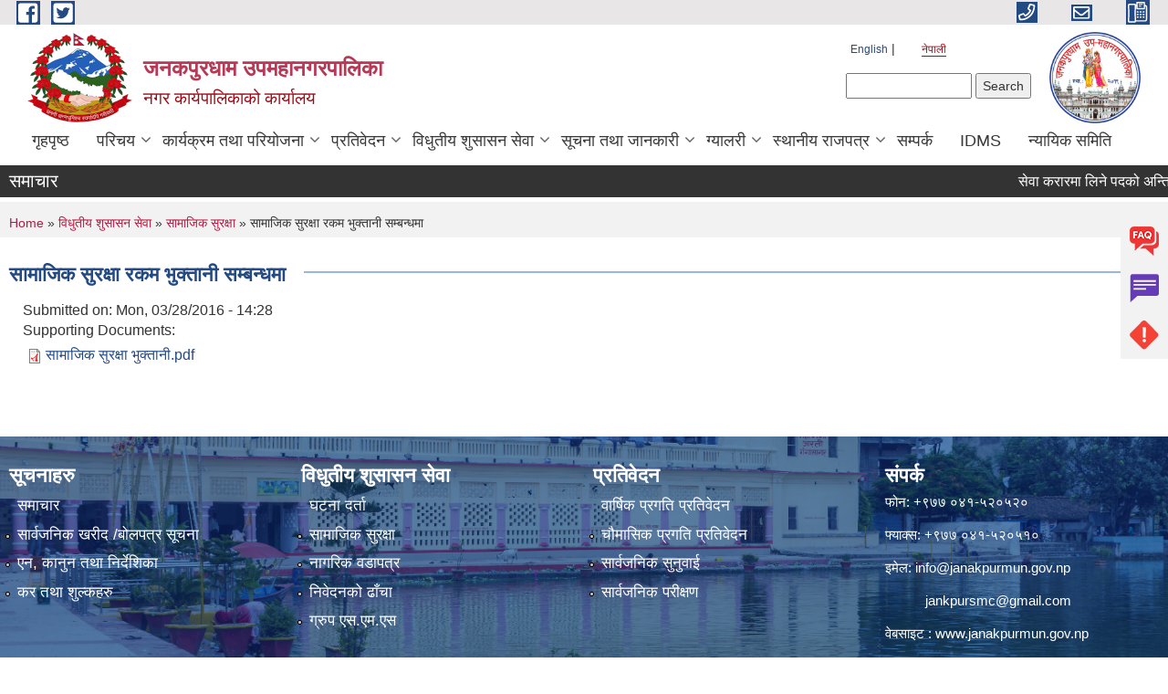

--- FILE ---
content_type: text/html; charset=utf-8
request_url: https://janakpurmun.gov.np/ne/node/77
body_size: 8993
content:
<!DOCTYPE html PUBLIC "-//W3C//DTD XHTML+RDFa 1.0//EN"
  "http://www.w3.org/MarkUp/DTD/xhtml-rdfa-1.dtd">
<html xmlns="http://www.w3.org/1999/xhtml" xml:lang="ne" version="XHTML+RDFa 1.0" dir="ltr"
  xmlns:content="http://purl.org/rss/1.0/modules/content/"
  xmlns:dc="http://purl.org/dc/terms/"
  xmlns:foaf="http://xmlns.com/foaf/0.1/"
  xmlns:og="http://ogp.me/ns#"
  xmlns:rdfs="http://www.w3.org/2000/01/rdf-schema#"
  xmlns:sioc="http://rdfs.org/sioc/ns#"
  xmlns:sioct="http://rdfs.org/sioc/types#"
  xmlns:skos="http://www.w3.org/2004/02/skos/core#"
  xmlns:xsd="http://www.w3.org/2001/XMLSchema#">

<head profile="http://www.w3.org/1999/xhtml/vocab">
  <meta http-equiv="Content-Type" content="text/html; charset=utf-8" />
<meta name="Generator" content="Municipality Website" />
<link rel="canonical" href="/ne/node/77" />
<link rel="shortlink" href="/ne/node/77" />
<link rel="shortcut icon" href="https://janakpurmun.gov.np/misc/favicon.ico" type="image/vnd.microsoft.icon" />
<meta charset="UTF-8">
<meta name="theme-color" content="#053775">
<meta name="viewport" content="width=device-width, initial-scale=1, user-scalable=0,  target-densitydpi=device-dpi">
<title>सामाजिक सुरक्षा रकम भुक्तानी सम्बन्धमा  | जनकपुरधाम उपमहानगरपालिका</title>
<meta property="og:image" content="http://202.45.144.235/sites/all/themes/newmun/oglogo.png">
<meta http-equiv="X-UA-Compatible" content="IE=edge">
<meta name="msapplication-TileColor" content="#ffffff">
<meta name="msapplication-TileImage" content="favicon/ms-icon-144x144.png">
<meta name="theme-color" content="#ffffff">

<!-- *************** Google Font *************** -->
<link href="https://fonts.googleapis.com/css?family=Poppins:300,400,500,600,700" rel="stylesheet">
<link href="https://fonts.googleapis.com/css?family=Mukta" rel="stylesheet">

<!-- *************** Font Awesome *************** -->
<link href="sites/all/themes/newmun/fonts/font-awesome-5-0-1/css/fontawesome-all.min.css" rel="stylesheet" type="text/css" />
<style type="text/css" media="all">
@import url("https://janakpurmun.gov.np/modules/system/system.base.css?t8yk6e");
@import url("https://janakpurmun.gov.np/modules/system/system.menus.css?t8yk6e");
@import url("https://janakpurmun.gov.np/modules/system/system.messages.css?t8yk6e");
@import url("https://janakpurmun.gov.np/modules/system/system.theme.css?t8yk6e");
</style>
<style type="text/css" media="all">
@import url("https://janakpurmun.gov.np/modules/field/theme/field.css?t8yk6e");
@import url("https://janakpurmun.gov.np/modules/node/node.css?t8yk6e");
@import url("https://janakpurmun.gov.np/modules/poll/poll.css?t8yk6e");
@import url("https://janakpurmun.gov.np/modules/search/search.css?t8yk6e");
@import url("https://janakpurmun.gov.np/modules/user/user.css?t8yk6e");
@import url("https://janakpurmun.gov.np/sites/all/modules/views/css/views.css?t8yk6e");
@import url("https://janakpurmun.gov.np/sites/all/modules/ckeditor/css/ckeditor.css?t8yk6e");
</style>
<style type="text/css" media="all">
@import url("https://janakpurmun.gov.np/sites/all/modules/colorbox/styles/default/colorbox_style.css?t8yk6e");
@import url("https://janakpurmun.gov.np/sites/all/modules/ctools/css/ctools.css?t8yk6e");
@import url("https://janakpurmun.gov.np/modules/locale/locale.css?t8yk6e");
@import url("https://janakpurmun.gov.np/sites/all/modules/text_resize/text_resize.css?t8yk6e");
</style>
<style type="text/css" media="all">
@import url("https://janakpurmun.gov.np/sites/all/themes/newmun-old/js/vendor/bootstrap/css/bootstrap.min.css?t8yk6e");
@import url("https://janakpurmun.gov.np/sites/all/themes/newmun-old/js/vendor/bootstrap/css/bootstrap-theme.min.css?t8yk6e");
@import url("https://janakpurmun.gov.np/sites/all/themes/newmun-old/js/vendor/slick-1-9/slick.css?t8yk6e");
@import url("https://janakpurmun.gov.np/sites/all/themes/newmun-old/js/vendor/slick-1-9/slick-theme.css?t8yk6e");
@import url("https://janakpurmun.gov.np/sites/all/themes/newmun-old/js/vendor/malihu-custom-scroll/jquery.mCustomScrollbar.min.css?t8yk6e");
@import url("https://janakpurmun.gov.np/sites/all/themes/newmun-old/css/common/main.css?t8yk6e");
@import url("https://janakpurmun.gov.np/sites/all/themes/newmun-old/css/common/pp.css?t8yk6e");
@import url("https://janakpurmun.gov.np/sites/all/themes/newmun-old/css/common/header.css?t8yk6e");
@import url("https://janakpurmun.gov.np/sites/all/themes/newmun-old/css/common/footer.css?t8yk6e");
@import url("https://janakpurmun.gov.np/sites/all/themes/newmun-old/css/theme/theme-red-blue.css?t8yk6e");
@import url("https://janakpurmun.gov.np/sites/all/themes/newmun-old/css/pages/home-Municipality.css?t8yk6e");
@import url("https://janakpurmun.gov.np/sites/all/themes/newmun-old/css/pages/gallery.css?t8yk6e");
@import url("https://janakpurmun.gov.np/sites/all/themes/newmun-old/css/common/inner-page.css?t8yk6e");
@import url("https://janakpurmun.gov.np/sites/all/themes/newmun-old/css/pages/note.css?t8yk6e");
@import url("https://janakpurmun.gov.np/sites/all/themes/newmun-old/css/pages/contact.css?t8yk6e");
</style>

<!--[if lte IE 7]>
<link type="text/css" rel="stylesheet" href="https://janakpurmun.gov.np/sites/all/themes/newmun-old/css/ie.css?t8yk6e" media="all" />
<![endif]-->

<!--[if IE 6]>
<link type="text/css" rel="stylesheet" href="https://janakpurmun.gov.np/sites/all/themes/newmun-old/css/ie6.css?t8yk6e" media="all" />
<![endif]-->

</head>
<body class="html not-front not-logged-in two-sidebars page-node page-node- page-node-77 node-type-article i18n-ne footer-columns" >
  <div id="skip-link">
    <a href="#main-content" class="element-invisible element-focusable">Skip to main content</a>
  </div>
        

<div class="sticky">
        <a href="/faq">
		<img src = "/sites/all/themes/newmun/img/icons/faq.png">            
            <span>FAQs</span>
        </a>
        <a href="/grievance">
            <img src="/sites/all/themes/newmun/img/icons/Group_215.png">            <span>Complain</span>
        </a>
		<a href="/problem-registration">
            <img src="/sites/all/themes/newmun/img/icons/Group_217.png">            <span>Problems</span>
        </a>
    </div>
    <header>
        <button id="menu-toggle">
            <div id="hamburger">
                <span></span>
                <span></span>
                <span></span>
            </div>
            <div id="cross">
                <span></span>
                <span></span>
            </div>
        </button>
        <div class="header-top">
            <div class="container flex-container">
                <div class="top-left">
                    <a href="">
                      <img src="/sites/all/themes/newmun/img/icons/fb.png"> 
                    </a>

                    <a href="">
                        <img src="/sites/all/themes/newmun/img/icons/tter.png">					       </a>
                    <div class="first">
                        <div class="translate">
                            <ul class="language-switcher-locale-url"><li class="en first"><a href="/en/node/77" class="language-link" xml:lang="en">English</a></li>
<li class="ne last active"><a href="/ne/node/77" class="language-link active" xml:lang="ne">नेपाली</a></li>
</ul>                        </div>
                        <button class="search-mobile">
                              <div class="region region-search-box">
    <div id="block-search-form" class="block block-search">

    
  <div class="content">
    <form action="/ne/node/77" method="post" id="search-block-form" accept-charset="UTF-8"><div><div class="container-inline">
      <h2 class="element-invisible">Search form</h2>
    <div class="form-item form-type-textfield form-item-search-block-form">
  <label class="element-invisible" for="edit-search-block-form--2">Search </label>
 <input title="Enter the terms you wish to search for." type="text" id="edit-search-block-form--2" name="search_block_form" value="" size="15" maxlength="128" class="form-text" />
</div>
<div class="form-actions form-wrapper" id="edit-actions"><input type="submit" id="edit-submit" name="op" value="Search" class="form-submit" /></div><input type="hidden" name="form_build_id" value="form-8O8IqrKwVpd8oBUfXRYz9ITpmMiLWpwAV-gPPj12bUs" />
<input type="hidden" name="form_id" value="search_block_form" />
</div>
</div></form>  </div>
</div>
  </div>
                            <button class="close">X</button>
                        </button>
                    </div>
                </div>
                <div class="top-right">

                    <a href="tel:">
                        <img src="/sites/all/themes/newmun/img/icons/Path_39.png">						
                        <span></span>
                    </a>
                    <a href="mailto:">
					<img src="/sites/all/themes/newmun/img/icons/Path_38.png">					  
                        <span></span>
                    </a>
                    <a href="tel:">
                        <img src="/sites/all/themes/newmun/img/icons/Group_142.png">						
                        <span></span>
                    </a>
                    <!-- <button class="btn-search-toggler">
                        <img src="sites/all/themes/newmun/img/icons/icon-search.svg" alt="" class="svg">
                    </button> -->
                </div>
            </div>
            
        </div>
        <nav class="header-bottom">
            <div class="container flex-container">
                <div class="layer-1">
                    <a class="logo-mobile" href="/ne">
                       <img src="/sites/all/themes/newmun/new_logo.png">				   </a>
                    <a class="logo-main" href="/ne">
                        <img src="/sites/all/themes/newmun/new_logo.png" ">
                        <span>
                            <span>जनकपुरधाम उपमहानगरपालिका</span>
                            <span>नगर कार्यपालिकाको कार्यालय</span>
                        </span>
                    </a>
                    <div class="flex-row pull-right low-right">
                        <div class="first">
                            <div class="translate">
                            <ul class="language-switcher-locale-url"><li class="en first"><a href="/en/node/77" class="language-link" xml:lang="en">English</a></li>
<li class="ne last active"><a href="/ne/node/77" class="language-link active" xml:lang="ne">नेपाली</a></li>
</ul>  <div class="region region-search-box">
      <div class="region region-search-box">
    <div id="block-search-form" class="block block-search">

    
  <div class="content">
    <form action="/ne/node/77" method="post" id="search-block-form" accept-charset="UTF-8"><div><div class="container-inline">
      <h2 class="element-invisible">Search form</h2>
    <div class="form-item form-type-textfield form-item-search-block-form">
  <label class="element-invisible" for="edit-search-block-form--2">Search </label>
 <input title="Enter the terms you wish to search for." type="text" id="edit-search-block-form--2" name="search_block_form" value="" size="15" maxlength="128" class="form-text" />
</div>
<div class="form-actions form-wrapper" id="edit-actions"><input type="submit" id="edit-submit" name="op" value="Search" class="form-submit" /></div><input type="hidden" name="form_build_id" value="form-8O8IqrKwVpd8oBUfXRYz9ITpmMiLWpwAV-gPPj12bUs" />
<input type="hidden" name="form_id" value="search_block_form" />
</div>
</div></form>  </div>
</div>
  </div>
  </div>
							</div>
							 
                            </div>
												<div class="second">
                            <img style="max-width:100px;" src="https://janakpurmun.gov.np/sites/janakpurmun.gov.np/files/img/janakpurdham-logo.png" alt="Local Government Logo">
                        </div>
						   <?php// endif; ?>
                    </div>
                </div>
                <div class="layer-2">
				<div class="col-md-12">
  <div class="region region-navigation">
    <div id="block-system-main-menu" class="block block-system block-menu">

    
  <div class="content">
    <ul class="main-nav"><li ><a href="/ne" title="">गृहपृष्ठ</a></li><li class=has-child><a href="/ne" title="">परिचय</a><ul class="custom-drop-menu gradient-bg-grey"><li ><a href="/ne/node/33">संगठनात्मक स्वरूप</a></li><li ><a href="/ne/staff" title="">कर्मचारीहरु</a></li><li ><a href="/ne/node/49">सूचना केन्द्र र सूचना अधिकारी</a></li><li ><a href="/ne/content/%E0%A4%B8%E0%A4%82%E0%A4%95%E0%A5%8D%E0%A4%B7%E0%A4%BF%E0%A4%AA%E0%A5%8D%E0%A4%A4-%E0%A4%AA%E0%A4%B0%E0%A4%BF%E0%A4%9A%E0%A4%AF">संक्षिप्त परिचय</a></li><li ><a href="/ne/content/%E0%A4%9C%E0%A4%A8%E0%A4%95%E0%A4%AA%E0%A5%81%E0%A4%B0-%E0%A4%89%E0%A4%AA%E0%A4%AE%E0%A4%B9%E0%A4%BE%E0%A4%A8%E0%A4%97%E0%A4%B0%E0%A4%AA%E0%A4%BE%E0%A4%B2%E0%A4%BF%E0%A4%95%E0%A4%BE%E0%A4%95%E0%A5%8B%C2%A0-%E0%A4%B5%E0%A4%A1%E0%A4%BE%E0%A4%97%E0%A4%A4-%E0%A4%B5%E0%A4%BF%E0%A4%B8%E0%A5%8D%E0%A4%A4%E0%A5%83%E0%A4%A4-%E0%A4%B5%E0%A4%BF%E0%A4%B5%E0%A4%B0%E0%A4%A3-0">जनकपुर उपमहानगरपालिकाको  वडागत विस्तृत विवरण</a></li></ul></li><li class=has-child><a href="/ne" title="">कार्यक्रम तथा परियोजना</a><ul class="custom-drop-menu gradient-bg-grey"><li ><a href="/ne/plan-project" title="">योजना तथा परियोजना</a></li><li class=has-child><a href="/ne/budget-program" title="">बजेट तथा कार्यक्रम</a><ul class="custom-drop-menu gradient-bg-grey"><li ><a href="/ne/node/84">बजेट,नीति तथा कार्यक्रम (आ.व.२०७३-७४)</a></li><li ><a href="/ne/content/%E0%A4%AC%E0%A4%9C%E0%A5%87%E0%A4%9F-%E0%A4%95%E0%A4%BF%E0%A4%A4%E0%A4%BE%E0%A4%AC-%E0%A4%86%E0%A4%B5-%E0%A5%A6%E0%A5%AD%E0%A5%AA-%E0%A5%AD%E0%A5%AB">बजेट किताब आ.व. ०७४-७५</a></li><li ><a href="/ne/node/83">बजेट,नीति तथा कार्यक्रम (आ.व.२०७२-७३)</a></li></ul></li><li class=has-child><a href="/ne" title="">एल.जी.सी.डी.पी </a><ul class="custom-drop-menu gradient-bg-grey"><li ><a href="/ne/node/73">LGCDP को तर्फबाट यस करारमा नियुक्त हुने कार्यक्रम अधिकृत सम्वन्धी विज्ञापन</a></li></ul></li><li ><a href="/ne" title="">एकिकृत सहरी विकास आयोजना </a></li><li class=has-child><a href="/ne" title="">इ. फ. एल. जी. पी </a><ul class="custom-drop-menu gradient-bg-grey"><li ><a href="/ne/node/42">वातावरणमैत्री स्थानीय शासन कार्यक्रम</a></li></ul></li></ul></li><li class=has-child><a href="/ne" title="">प्रतिवेदन</a><ul class="custom-drop-menu gradient-bg-grey"><li ><a href="/ne/annual-progress-report" title="">वार्षिक प्रगति प्रतिवेदन</a></li><li ><a href="/ne/trimester-progress-report" title="">चौमासिक प्रगति प्रतिवेदन</a></li><li class=has-child><a href="/ne/audit-report" title="">लेखा परीक्षण प्रतिवेदन</a><ul class="custom-drop-menu gradient-bg-grey"><li ><a href="/ne/content/%E0%A4%86%E0%A4%AF-%E0%A4%B5%E0%A5%8D%E0%A4%AF%E0%A4%AF-%E0%A4%B5%E0%A4%BF%E0%A4%B5%E0%A4%B0%E0%A4%A3">आय व्यय विवरण</a></li></ul></li><li ><a href="/ne/monitoring-report" title="">अनुगमन प्रतिवेदन</a></li><li ><a href="/ne/public-hearing" title="">सार्वजनिक सुनुवाई</a></li><li ><a href="/ne/public-audit" title="">सार्वजनिक परीक्षण</a></li><li ><a href="/ne/social-audit" title="">सामाजिक परिक्षण</a></li><li class=has-child><a href="/ne/publications" title="">प्रकाशन</a><ul class="custom-drop-menu gradient-bg-grey"><li ><a href="/ne/content/%E0%A4%B5%E0%A4%BE%E0%A4%B0%E0%A5%8D%E0%A4%B7%E0%A4%BF%E0%A4%95-%E0%A4%AA%E0%A5%8D%E0%A4%B0%E0%A4%97%E0%A4%A4%E0%A4%BF-%E0%A4%B8%E0%A4%AE%E0%A4%BF%E0%A4%95%E0%A5%8D%E0%A4%B7%E0%A4%BE-%E0%A5%A8%E0%A5%A6%E0%A5%AD%E0%A5%A8-%E0%A5%AD%E0%A5%A9">वार्षिक प्रगति समिक्षा २०७२-७३</a></li><li ><a href="/ne/node/76">व्यक्तिगत घटना दर्ता विवरण (०७१ /०७२ )</a></li></ul></li></ul></li><li class=has-child><a href="/ne" title="" class="active-trail">विधुतीय शुसासन सेवा</a><ul class="custom-drop-menu gradient-bg-grey"><li ><a href="/ne/vital-registration" title="">घटना दर्ता</a></li><li class=has-child><a href="/ne/social-security" title="" class="active-trail">सामाजिक सुरक्षा</a><ul class="custom-drop-menu gradient-bg-grey"><li ><a href="/ne/node/77" class="active-trail active">सामाजिक सुरक्षा रकम भुक्तानी सम्बन्धमा</a></li></ul></li><li ><a href="/ne/citizen-charter" title="">नागरिक वडापत्र</a></li><li ><a href="/ne/application-letter" title="">निवेदनको ढाँचा</a></li></ul></li><li class=has-child><a href="/ne" title="">सूचना तथा जानकारी</a><ul class="custom-drop-menu gradient-bg-grey"><li ><a href="/ne/news-events" title="">समाचार</a></li><li ><a href="/ne/public-procurement-tender-notices" title="">सार्वजनिक खरिद/बोलपत्र सूचना</a></li><li ><a href="/ne/act-law-directives" title="">ऐन कानुन निर्देशिका</a></li><li ><a href="/ne/tax-and-fees" title="">कर तथा शुल्कहरु</a></li><li ><a href="/ne/node/75">नक्शा पास सम्बंधी नियम र मापदण्ड</a></li><li class=has-child><a href="/ne/decisions" title="">निर्णयहरु</a><ul class="custom-drop-menu gradient-bg-grey"><li ><a href="/ne/municipal-council-decision" title="">नगर परिषदका निर्णयहरु</a></li><li class=has-child><a href="/ne/municipal-board-decision" title="">नगरपालिका बोर्डको निर्णयहरु</a><ul class="custom-drop-menu gradient-bg-grey"><li ><a href="/ne/content/%E0%A4%A8%E0%A4%AA%E0%A4%BE-%E0%A4%AC%E0%A5%8B%E0%A4%B0%E0%A5%8D%E0%A4%A1-%E0%A4%AC%E0%A5%88%E0%A4%A0%E0%A4%95-%E0%A4%A8%E0%A4%BF%E0%A4%B0%E0%A5%8D%E0%A4%A3%E0%A4%AF-%E0%A4%86%E0%A4%B5-%E0%A5%A6%E0%A5%AD%E0%A5%A9%E0%A5%A6%E0%A5%AD%E0%A5%AA">न.पा. बोर्ड बैठक निर्णय आ.व. ०७३/०७४</a></li></ul></li><li ><a href="/ne/municipal-decision" title="">नगरपालिकाका निर्णयहरु</a></li></ul></li></ul></li><li class=has-child><a href="/ne/photo-gallery" title="">ग्यालरी</a><ul class="custom-drop-menu gradient-bg-grey"><li ><a href="/ne/content/%E0%A4%9C%E0%A4%AF-%E0%A4%9C%E0%A4%A8%E0%A4%95%E0%A4%AA%E0%A5%81%E0%A4%B0%E0%A4%A7%E0%A4%BE%E0%A4%AE-%E0%A4%B8%E0%A4%82%E0%A4%97%E0%A4%BF%E0%A4%A4">जय जनकपुरधाम संगित</a></li><li ><a href="/ne/content/%E0%A4%85%E0%A4%AA%E0%A4%BE%E0%A4%82%E0%A4%97%E0%A4%B9%E0%A4%B0%E0%A5%81%E0%A4%95%E0%A5%8B-%E0%A4%AA%E0%A4%B9%E0%A5%81%E0%A4%9A-%E0%A4%AF%E0%A5%81%E0%A4%95%E0%A5%8D%E0%A4%A4%E0%A4%A4%E0%A4%BE-%E0%A4%B8%E0%A4%AE%E0%A5%8D%E0%A4%AC%E0%A4%A8%E0%A5%8D%E0%A4%A7%E0%A4%AE%E0%A4%BE-%E0%A4%AD%E0%A4%BF%E0%A4%A1%E0%A4%BF%E0%A4%AF%E0%A5%8B">अपांगहरुको पहुच युक्तता सम्बन्धमा भिडियो</a></li><li ><a href="/ne/content/%E0%A4%A4%E0%A5%87%E0%A4%B6%E0%A5%8D%E0%A4%B0%E0%A5%8B-%E0%A4%A8%E0%A4%97%E0%A4%B0-%E0%A4%AA%E0%A4%B0%E0%A4%BF%E0%A4%B7%E0%A4%A6-%E0%A4%B8%E0%A4%AE%E0%A5%81%E0%A4%A6%E0%A4%98%E0%A4%BE%E0%A4%9F%E0%A4%A8-%E0%A4%B8%E0%A4%AE%E0%A4%BE%E0%A4%B0%E0%A5%8B%E0%A4%B9-%E0%A4%B8%E0%A4%AE%E0%A5%8D%E0%A4%AA%E0%A4%A8%E0%A5%8D%E0%A4%A8">तेश्रो नगर परिषद समुदघाटन समारोह सम्पन्न</a></li><li ><a href="/ne/content/%E0%A4%AE%E0%A4%BF%E0%A4%A5%E0%A4%BF%E0%A4%B2%E0%A4%BE-%E0%A4%B8%E0%A4%81%E0%A4%B8%E0%A5%8D%E0%A4%95%E0%A5%83%E0%A4%A4%E0%A4%BF%E0%A4%95-%E0%A4%95%E0%A5%8D%E0%A4%B7%E0%A5%87%E0%A4%A4%E0%A5%8D%E0%A4%B0-%E0%A4%A8%E0%A4%AE%E0%A5%82%E0%A4%A8%E0%A4%BE-%E0%A4%AB%E0%A5%8B%E0%A4%9F%E0%A5%8B">मिथिला सँस्कृतिक क्षेत्र</a></li></ul></li><li class=has-child><a href="https://drive.google.com/open?id=1DuSduO2YkjlegQePs1DmqYsT5VsCszEc" title="">स्थानीय राजपत्र  </a><ul class="custom-drop-menu gradient-bg-grey"><li ><a href="/ne/content/%E0%A4%B5%E0%A4%BF%E0%A4%B6%E0%A5%87%E0%A4%B7-%E0%A4%AA%E0%A4%B0%E0%A4%BF%E0%A4%B8%E0%A5%8D%E0%A4%A5%E0%A4%BF%E0%A4%A4%E0%A5%80%E0%A4%95%E0%A4%BE-%E0%A4%95%E0%A4%BE%E0%A4%B0%E0%A4%A3-%E0%A4%A8%E0%A4%B7%E0%A5%8D%E0%A4%9F-%E0%A4%AD%E0%A4%8F%E0%A4%95%E0%A4%BE-%E0%A4%AE%E0%A4%BF%E0%A4%B8%E0%A4%BF%E0%A4%B2-%E0%A4%95%E0%A4%BE%E0%A4%97%E0%A4%9C%E0%A4%BE%E0%A4%A4%E0%A4%95%E0%A5%8B-%E0%A4%AA%E0%A5%8D%E0%A4%B0%E0%A4%BE%E0%A4%AA%E0%A5%8D%E0%A4%A4%E0%A5%80-%E0%A4%B0-%E0%A4%AA%E0%A5%8D%E0%A4%B0%E0%A4%AE%E0%A4%BE%E0%A4%A3%E0%A5%80%E0%A4%95%E0%A4%B0%E0%A4%A3-%E0%A4%B8%E0%A4%AE%E0%A5%8D%E0%A4%AC%E0%A4%A8%E0%A5%8D%E0%A4%A7%E0%A5%80-%E0%A4%A8%E0%A4%BF%E0%A4%B0%E0%A5%8D%E0%A4%A6%E0%A5%87%E0%A4%B6%E0%A4%BF%E0%A4%95%E0%A4%BE">ऐन र कार्यविधिहरु, २०७५</a></li></ul></li><li ><a href="/ne/node/1">सम्पर्क</a></li><li ><a href="https://data.janakpurmun.gov.np/" title="">IDMS</a></li><li ><a href="/ne/judicial-committee" title="">न्यायिक समिति</a></li></ul>  </div>
</div>
  </div>
				</div>
				
                </div>
            </div>
            <span class="active-hover"></span>
        </nav>
    </header>
	<main>
	       		<section class="header-notice">

            <div class="notice">                 
     <div class="region region-newsticker">
    <div id="block-views-news-events-block-1" class="block block-views">
 <div class="container flex-container font-popins">
    <h4>समाचार</h4>
                      <div class="notice-slider" style="position: absolute;margin-top: 7px; margin-left: 65px;">
                       
                      
  <div class="content">
     <marquee id="test" behavior="scroll" scrolldelay="100" scrollamount="4" onmouseover="document.all.test.stop()" onmouseout="document.all.test.start()">
	<div class="view view-news-events view-id-news_events view-display-id-block_1 view-dom-id-3aac60067943408011610cff24e7b9c2">
        
  
  
      <div class="view-content">
        <div class="views-row views-row-1 views-row-odd views-row-first">
      
  <div class="views-field views-field-title">        <span class="field-content"><a href="/ne/content/%E0%A4%B8%E0%A5%87%E0%A4%B5%E0%A4%BE-%E0%A4%95%E0%A4%B0%E0%A4%BE%E0%A4%B0%E0%A4%AE%E0%A4%BE-%E0%A4%B2%E0%A4%BF%E0%A4%A8%E0%A5%87-%E0%A4%AA%E0%A4%A6%E0%A4%95%E0%A5%8B-%E0%A4%85%E0%A4%A8%E0%A5%8D%E0%A4%A4%E0%A4%BF%E0%A4%AE-%E0%A4%A8%E0%A4%A4%E0%A4%BF%E0%A4%9C%E0%A4%BE-%E0%A4%AA%E0%A5%8D%E0%A4%B0%E0%A4%95%E0%A4%BE%E0%A4%B6%E0%A4%A8-%E0%A4%B8%E0%A4%AE%E0%A5%8D%E0%A4%AC%E0%A4%A8%E0%A5%8D%E0%A4%A7%E0%A4%BF-%E0%A4%B8%E0%A5%81%E0%A4%9A%E0%A4%A8%E0%A4%BE-%E0%A5%A4">सेवा करारमा लिने पदको अन्तिम नतिजा प्रकाशन सम्बन्धि सुचना ।</a></span>  </div>  </div>
  <div class="views-row views-row-2 views-row-even">
      
  <div class="views-field views-field-title">        <span class="field-content"><a href="/ne/content/%E0%A4%B5%E0%A4%BF%E0%A4%A6%E0%A4%BE-%E0%A4%B8%E0%A4%AE%E0%A5%8D%E0%A4%AC%E0%A4%A8%E0%A5%8D%E0%A4%A7%E0%A5%80-%E0%A4%B8%E0%A5%82%E0%A4%9A%E0%A4%BE%E0%A4%A8%E0%A4%BE-%E0%A5%A4">विदा सम्बन्धी सूचाना ।</a></span>  </div>  </div>
  <div class="views-row views-row-3 views-row-odd">
      
  <div class="views-field views-field-title">        <span class="field-content"><a href="/ne/content/%E0%A4%B8%E0%A5%87%E0%A4%B5%E0%A4%BE-%E0%A4%95%E0%A4%B0%E0%A4%BE%E0%A4%B0%E0%A4%AE%E0%A4%BE-%E0%A4%B2%E0%A4%BF%E0%A4%A8%E0%A5%87-%E0%A4%AA%E0%A4%A6%E0%A4%95%E0%A5%8B-%E0%A4%85%E0%A4%A8%E0%A5%8D%E0%A4%A4%E0%A4%B0%E0%A5%8D%E0%A4%B5%E0%A4%BE%E0%A4%A4%E0%A4%BE-%E0%A4%AA%E0%A4%B0%E0%A4%BF%E0%A4%95%E0%A5%8D%E0%A4%B7%E0%A4%BE%E0%A4%95%E0%A5%8B-%E0%A4%AE%E0%A4%BF%E0%A4%A4%E0%A4%BF-%E0%A4%A4%E0%A5%8B%E0%A4%95%E0%A4%BF%E0%A4%8F%E0%A4%95%E0%A5%8B-%E0%A4%B8%E0%A5%82%E0%A4%9A%E0%A4%A8%E0%A4%BE-%E0%A5%A4">सेवा करारमा लिने पदको अन्तर्वाता परिक्षाको मिति तोकिएको सूचना ।</a></span>  </div>  </div>
  <div class="views-row views-row-4 views-row-even">
      
  <div class="views-field views-field-title">        <span class="field-content"><a href="/ne/content/%E0%A4%A6%E0%A4%B0%E0%A4%B0%E0%A5%87%E0%A4%9F-%E0%A4%B8%E0%A4%AE%E0%A5%8D%E0%A4%AC%E0%A4%A8%E0%A5%8D%E0%A4%A7%E0%A4%AE%E0%A4%BE-%E0%A5%A4">दररेट सम्बन्धमा ।</a></span>  </div>  </div>
  <div class="views-row views-row-5 views-row-odd">
      
  <div class="views-field views-field-title">        <span class="field-content"><a href="/ne/content/%E0%A4%B8%E0%A4%AE%E0%A5%8D%E0%A4%AA%E0%A5%82%E0%A4%B0%E0%A5%8D%E0%A4%A3-%E0%A4%89%E0%A4%A6%E0%A5%8D%E0%A4%AF%E0%A5%8B%E0%A4%97%E0%A5%80-%E0%A4%B5%E0%A5%8D%E0%A4%AF%E0%A4%BE%E0%A4%AA%E0%A4%BE%E0%A4%B0%E0%A5%80-%E0%A4%B5%E0%A5%8D%E0%A4%AF%E0%A4%B5%E0%A4%B8%E0%A4%BE%E0%A4%AF%E0%A5%80%E0%A4%B9%E0%A4%B0%E0%A5%81-%E0%A4%AE%E0%A4%B9%E0%A4%BE%E0%A4%A8%E0%A5%81%E0%A4%AD%E0%A4%BE%E0%A4%B5%E0%A4%B9%E0%A4%B0%E0%A5%81%E0%A4%AE%E0%A4%BE-%E0%A4%9C%E0%A4%A8%E0%A4%95%E0%A4%AA%E0%A5%81%E0%A4%B0%E0%A4%A7%E0%A4%BE%E0%A4%AE-%E0%A4%89%E0%A4%AA%E0%A4%AE%E0%A4%B9%E0%A4%BE%E0%A4%A8%E0%A4%97%E0%A4%B0%E0%A4%AA%E0%A4%BE%E0%A4%B2%E0%A4%BF%E0%A4%95%E0%A4%BE%E0%A4%95%E0%A5%8B-%E0%A4%B9%E0%A4%BE%E0%A4%B0%E0%A5%8D%E0%A4%A6%E0%A4%BF%E0%A4%95">सम्पूर्ण उद्योगी व्यापारी, व्यवसायीहरु महानुभावहरुमा जनकपुरधाम उपमहानगरपालिकाको हार्दिक अनुरोध</a></span>  </div>  </div>
  <div class="views-row views-row-6 views-row-even views-row-last">
      
  <div class="views-field views-field-title">        <span class="field-content"><a href="/ne/content/%E0%A4%9A%E0%A4%BE%E0%A4%B2%E0%A5%81-%E0%A4%86%E0%A4%B0%E0%A5%8D%E0%A4%A5%E0%A4%BF%E0%A4%95-%E0%A5%A8%E0%A5%A6%E0%A5%AE%E0%A5%A8%E0%A5%A4%E0%A5%A6%E0%A5%AE%E0%A5%A9-%E0%A4%95%E0%A5%8B-%E0%A4%86%E0%A4%B0%E0%A5%8D%E0%A4%A5%E0%A4%BF%E0%A4%95-%E0%A4%97%E0%A4%A4%E0%A4%BF%E0%A4%B5%E0%A4%BF%E0%A4%A7%E0%A4%BF-%E0%A4%AC%E0%A4%9C%E0%A5%87%E0%A4%9F%E0%A4%95%E0%A5%8B-%E0%A4%B8%E0%A4%AE%E0%A4%BF%E0%A4%95%E0%A5%8D%E0%A4%B7%E0%A4%BE%E0%A5%A4">   चालु आर्थिक २०८२।०८३ को आर्थिक गतिविधि, बजेटको समिक्षा।</a></span>  </div>  </div>
    </div>
  
  
  
  
  
  
</div>	</marquee>
  </div>
   </div>
</div>
</div>
  </div>
            </div>
			             </div>
        </section>
	
    	     
			  <section class="page-title-breadcrumb">
            <div class="container flex-container">
              <div class="breadcrumb">
              <h2 class="element-invisible">You are here</h2><div class="breadcrumb"><a href="/ne">Home</a> » <a href="/ne" title="">विधुतीय शुसासन सेवा</a> » <a href="/ne/social-security" title="">सामाजिक सुरक्षा</a> » सामाजिक सुरक्षा रकम भुक्तानी सम्बन्धमा </div>			  </div>
            </div>
        </section>
			
			 <section class=" introduction" style="margin-top:25px">
            <div class="container">
                <div class="row" style="margin-bottom:36px">
                    <div class="col-xs-12 col-sm-12 col-md-12{9">
                                                  <div class="intro">
                                <h3 class="section-title border">
                                    <span>
                                       	सामाजिक सुरक्षा रकम भुक्तानी सम्बन्धमा    </span>
                                </h3>
                                
                            </div>

   <div class="region region-content">
    <div id="block-system-main" class="block block-system">

    
  <div class="content">
    <div id="node-77" class="node node-article node-full clearfix" about="/ne/node/77" typeof="sioc:Item foaf:Document">

      <span property="dc:title" content="सामाजिक सुरक्षा रकम भुक्तानी सम्बन्धमा " class="rdf-meta element-hidden"></span>
      <div class="meta submitted">
    Submitted on: <span property="dc:date dc:created" content="2016-03-28T14:28:01+05:45" datatype="xsd:dateTime">Mon, 03/28/2016 - 14:28</span>    </div>
    <div class="field field-name-field-supporting-documents field-type-file field-label-above"><div class="field-label">Supporting Documents:&nbsp;</div><div class="field-items"><div class="field-item even"><span class="file"><img class="file-icon" alt="PDF icon" title="application/pdf" src="/modules/file/icons/application-pdf.png" /> <a href="https://janakpurmun.gov.np/sites/janakpurmun.gov.np/files/%E0%A4%B8%E0%A4%BE%E0%A4%AE%E0%A4%BE%E0%A4%9C%E0%A4%BF%E0%A4%95%20%E0%A4%B8%E0%A5%81%E0%A4%B0%E0%A4%95%E0%A5%8D%E0%A4%B7%E0%A4%BE%20%E0%A4%AD%E0%A5%81%E0%A4%95%E0%A5%8D%E0%A4%A4%E0%A4%BE%E0%A4%A8%E0%A5%80.pdf" type="application/pdf; length=634755">सामाजिक सुरक्षा भुक्तानी.pdf</a></span></div></div></div>  <div class="content clearfix">
  
     </div>
  	

  
  
</div>
  </div>
</div>
  </div>
          <div class="tabs">
                      </div>
         
                    </div>
					<!--	-->
					 	
				
			   </div>

				
			

            </div>
     
	   </section>
			
		<section style="margin-top:20px" >
		
<div id="blocks-wrapper">
<div class="container">
  <div class="row">

      <div id="workflow" class="clearfix">
            <div class="col-md-3"><div class="sidebar"></div></div>
            <div class="col-md-3"><div class="sidebar"></div></div>
            <div class="col-md-3"><div class="sidebar"></div></div>
            <div class="col-md-3"><div class="sidebar"></div></div>
      </div>

      <div id="triptych" class="clearfix">
            <div class="col-md-3"><div class="sidebar"></div></div>
            <div class="col-md-3"><div class="sidebar"></div></div>
            <div class="col-md-3"><div class="sidebar"></div></div>
            <div class="col-md-3"><div class="sidebar"></div></div>
      </div>

  </div>
</div> <!-- /#page, /#page-wrapper -->
</div> <!-- /#triptych, /#blocks-wrapper -->

		
		</section>

   
        
       


    </main>
   <footer style="background-image: url('https://janakpurmun.gov.np/sites/janakpurmun.gov.np/files/img/ganga-sagar.jpg');" >
        <div class="container">
            <div class="row">
                <div class="col-xs-12 col-md-3 col-sm-6">
                    
                  <div class="region region-footer-firstcolumn">
    <div id="block-menu-menu-notices" class="block block-menu">

  <h3 class="section-title">
                            <span>
                               सूचनाहरु		</span>
                        </h3>
  
  
  <div class="content">
    <ul class="menu"><li class="first leaf"><a href="/ne/taxonomy/term/110" title="">समाचार</a></li>
<li class="leaf"><a href="/ne/taxonomy/term/66" title="">सार्वजनिक खरीद /बोलपत्र सूचना</a></li>
<li class="leaf"><a href="/ne/act-law-directives" title="">एन, कानुन तथा निर्देशिका</a></li>
<li class="last leaf"><a href="/ne/tax-and-fees" title="">कर तथा शुल्कहरु</a></li>
</ul>  </div>
</div>
  </div>
				</div>
                <div class="col-xs-12 col-md-3 col-sm-6">
                    
                 <div class="region region-footer-secondcolumn">
    <div id="block-menu-menu-egov-services" class="block block-menu">

  <h3 class="section-title">
                            <span>
                               विधुतीय शुसासन सेवा		</span>
                        </h3>
  
  
  <div class="content">
    <ul class="menu"><li class="first leaf"><a href="/ne/vital-registration" title="">घटना दर्ता</a></li>
<li class="leaf"><a href="/ne/social-security" title="">सामाजिक सुरक्षा</a></li>
<li class="leaf"><a href="/ne/citizen-charter" title="">नागरिक वडापत्र</a></li>
<li class="leaf"><a href="/ne/application-letter" title="">निवेदनको ढाँचा</a></li>
<li class="last leaf"><a href="http://web.sparrowsms.com/" title="">ग्रुप एस.एम.एस</a></li>
</ul>  </div>
</div>
  </div>
			   </div>
                <div class="col-xs-12 col-md-3 col-sm-6">
                    
                  <div class="region region-footer-thirdcolumn">
    <div id="block-menu-menu-report" class="block block-menu">

  <h3 class="section-title">
                            <span>
                               प्रतिवेदन		</span>
                        </h3>
  
  
  <div class="content">
    <ul class="menu"><li class="first leaf"><a href="/ne/annual-progress-report" title="">वार्षिक प्रगति प्रतिवेदन</a></li>
<li class="leaf"><a href="/ne/trimester-progress-report" title="">चौमासिक प्रगति प्रतिवेदन</a></li>
<li class="leaf"><a href="/ne/public-hearing" title="">सार्वजनिक सुनुवाई</a></li>
<li class="last leaf"><a href="/ne/public-audit" title="">सार्वजनिक परीक्षण</a></li>
</ul>  </div>
</div>
  </div>
				</div>

                <div class="col-xs-12 col-md-3 col-sm-6">
                    
                  <div class="region region-footer-fourthcolumn">
    <div id="block-block-4" class="block block-block">

  <h3 class="section-title">
                            <span>
                               संपर्क		</span>
                        </h3>
  
  
  <div class="content">
    <p>फोन: +९७७ ०४१-५२०५२०</p>
<p>फ्याक्स: +९७७ ०४१-५२०५१०</p>
<p>इमेल: <a href="mailto:info@janakpurmun.gov.np">info@janakpurmun.gov.np</a></p>
<p>           <a href="mailto:jankpursmc@gmail.com">jankpursmc@gmail.com</a></p>
<p>वेबसाइट : <a href="http://www.janakpurmun.gov.np">www.janakpurmun.gov.np</a></p>
  </div>
</div>
  </div>
				</div>
            </div>
            <p class="footer-bottom">© 2026&nbsp; जनकपुरधाम उपमहानगरपालिका</p>
        </div>
    </footer>
	     <div class="overylay-zoom"></div>
   

   <script type="text/javascript" src="https://janakpurmun.gov.np/sites/janakpurmun.gov.np/files/js/js_bh8FvJcF_apfOxbt7uJ3xOMH9XGNxoY-JLPWOSJ1Sok.js"></script>
<script type="text/javascript" src="https://janakpurmun.gov.np/sites/janakpurmun.gov.np/files/js/js_H7q2xORKmR9AN8Qx5spKEIBp7R_wG2apAswJoCUZY7I.js"></script>
<script type="text/javascript" src="https://janakpurmun.gov.np/sites/janakpurmun.gov.np/files/js/js_R9UbiVw2xuTUI0GZoaqMDOdX0lrZtgX-ono8RVOUEVc.js"></script>
<script type="text/javascript" src="https://janakpurmun.gov.np/sites/janakpurmun.gov.np/files/js/js_a2vSEUWqX_E1PjbLrc6xnrSvypa3joUmAdiYUXkNpsw.js"></script>
<script type="text/javascript">
<!--//--><![CDATA[//><!--
var text_resize_scope = "main, .view-content, h2, .content";
          var text_resize_minimum = "12";
          var text_resize_maximum = "25";
          var text_resize_line_height_allow = 0;
          var text_resize_line_height_min = "16";
          var text_resize_line_height_max = "36";
//--><!]]>
</script>
<script type="text/javascript" src="https://janakpurmun.gov.np/sites/janakpurmun.gov.np/files/js/js_fWIqH2DoRV1r5x1vu9MGDieiz21rgliyL9kulQrfv-k.js"></script>
<script type="text/javascript" src="https://janakpurmun.gov.np/sites/janakpurmun.gov.np/files/js/js_NAdtySDbA6lFVl20MgUrWMtm1q_WpFVlaxStWfLbCDU.js"></script>
<script type="text/javascript">
<!--//--><![CDATA[//><!--
jQuery.extend(Drupal.settings, {"basePath":"\/","pathPrefix":"ne\/","ajaxPageState":{"theme":"newmun","theme_token":"auqJ7w_f8IT-z_bwmM0mLodhOEC3CZBBAkQvka3Qpv8","js":{"sites\/all\/modules\/jquery_update\/replace\/jquery\/1.12\/jquery.min.js":1,"misc\/jquery-extend-3.4.0.js":1,"misc\/jquery-html-prefilter-3.5.0-backport.js":1,"misc\/jquery.once.js":1,"misc\/drupal.js":1,"sites\/all\/modules\/jquery_update\/js\/jquery_browser.js":1,"sites\/all\/modules\/jquery_update\/replace\/ui\/external\/jquery.cookie.js":1,"sites\/all\/modules\/admin_menu\/admin_devel\/admin_devel.js":1,"sites\/all\/libraries\/colorbox\/jquery.colorbox-min.js":1,"sites\/all\/modules\/colorbox\/js\/colorbox.js":1,"sites\/all\/modules\/colorbox\/styles\/default\/colorbox_style.js":1,"sites\/all\/modules\/colorbox\/js\/colorbox_load.js":1,"sites\/all\/modules\/colorbox\/js\/colorbox_inline.js":1,"0":1,"sites\/all\/modules\/text_resize\/text_resize.js":1,"sites\/all\/themes\/newmun-old\/js\/common\/jquery.min.js":1,"sites\/all\/themes\/newmun-old\/js\/vendor\/bootstrap\/js\/bootstrap.min.js":1,"sites\/all\/themes\/newmun-old\/js\/vendor\/bootstrap\/js\/bootstrap-tabcollapse.js":1,"sites\/all\/themes\/newmun-old\/js\/vendor\/slick-1-9\/slick.min.js":1,"sites\/all\/themes\/newmun-old\/js\/vendor\/malihu-custom-scroll\/jquery.mCustomScrollbar.concat.min.js":1,"sites\/all\/themes\/newmun-old\/js\/common\/main.js":1,"sites\/all\/themes\/newmun-old\/js\/pages\/home-municipality.js":1,"sites\/all\/themes\/newmun-old\/js\/pages\/gallery.js":1,"sites\/all\/themes\/newmun-old\/js\/vendor\/lightgallery\/lightgallery-all.js":1,"sites\/all\/themes\/newmun-old\/js\/pages\/home-CM.js":1,"sites\/all\/themes\/newmun-old\/js\/vendor\/easypaginate\/jquery.easyPaginate.js":1},"css":{"modules\/system\/system.base.css":1,"modules\/system\/system.menus.css":1,"modules\/system\/system.messages.css":1,"modules\/system\/system.theme.css":1,"modules\/field\/theme\/field.css":1,"modules\/node\/node.css":1,"modules\/poll\/poll.css":1,"modules\/search\/search.css":1,"modules\/user\/user.css":1,"sites\/all\/modules\/views\/css\/views.css":1,"sites\/all\/modules\/ckeditor\/css\/ckeditor.css":1,"sites\/all\/modules\/colorbox\/styles\/default\/colorbox_style.css":1,"sites\/all\/modules\/ctools\/css\/ctools.css":1,"modules\/locale\/locale.css":1,"sites\/all\/modules\/text_resize\/text_resize.css":1,"sites\/all\/themes\/newmun-old\/js\/vendor\/bootstrap\/css\/bootstrap.min.css":1,"sites\/all\/themes\/newmun-old\/js\/vendor\/bootstrap\/css\/bootstrap-theme.min.css":1,"sites\/all\/themes\/newmun-old\/js\/vendor\/slick-1-9\/slick.css":1,"sites\/all\/themes\/newmun-old\/js\/vendor\/slick-1-9\/slick-theme.css":1,"sites\/all\/themes\/newmun-old\/js\/vendor\/malihu-custom-scroll\/jquery.mCustomScrollbar.min.css":1,"sites\/all\/themes\/newmun-old\/css\/common\/main.css":1,"sites\/all\/themes\/newmun-old\/css\/common\/pp.css":1,"sites\/all\/themes\/newmun-old\/css\/common\/header.css":1,"sites\/all\/themes\/newmun-old\/css\/common\/footer.css":1,"sites\/all\/themes\/newmun-old\/css\/theme\/theme-red-blue.css":1,"sites\/all\/themes\/newmun-old\/css\/pages\/home-Municipality.css":1,"sites\/all\/themes\/newmun-old\/css\/pages\/gallery.css":1,"sites\/all\/themes\/newmun-old\/css\/common\/inner-page.css":1,"sites\/all\/themes\/newmun-old\/css\/pages\/note.css":1,"sites\/all\/themes\/newmun-old\/css\/pages\/contact.css":1,"sites\/all\/themes\/newmun-old\/css\/ie.css":1,"sites\/all\/themes\/newmun-old\/css\/ie6.css":1}},"colorbox":{"opacity":"0.85","current":"{current} of {total}","previous":"\u00ab Prev","next":"Next \u00bb","close":"Close","maxWidth":"98%","maxHeight":"98%","fixed":true,"mobiledetect":true,"mobiledevicewidth":"480px","file_public_path":"\/sites\/janakpurmun.gov.np\/files","specificPagesDefaultValue":"admin*\nimagebrowser*\nimg_assist*\nimce*\nnode\/add\/*\nnode\/*\/edit\nprint\/*\nprintpdf\/*\nsystem\/ajax\nsystem\/ajax\/*"},"urlIsAjaxTrusted":{"\/ne\/node\/77":true}});
//--><!]]>
</script>
<script> 
$(document).ready(function () {
$('.main-nav li.has-child>a').attr('href','javascript:void(0)');
$('ul.quicktabs-tabs.quicktabs-style-basic').attr('class','tab-default');
//$('div#quicktabs-container-quicktab').attr('class','tab-content tab-default-content');
});

</script>  
    <script>
        (function (d, s, id) {
            var js, fjs = d.getElementsByTagName(s)[0];
            if (d.getElementById(id)) return;
            js = d.createElement(s);
            js.id = id;
            js.src = 'https://connect.facebook.net/en_US/sdk.js#xfbml=1&version=v3.0';
            fjs.parentNode.insertBefore(js, fjs);
        }(document, 'script', 'facebook-jssdk'));
    </script>
 <script src="/sites/all/themes/newmun/js/vendor/context/context.min.js"></script>

  </body>  

</html>
